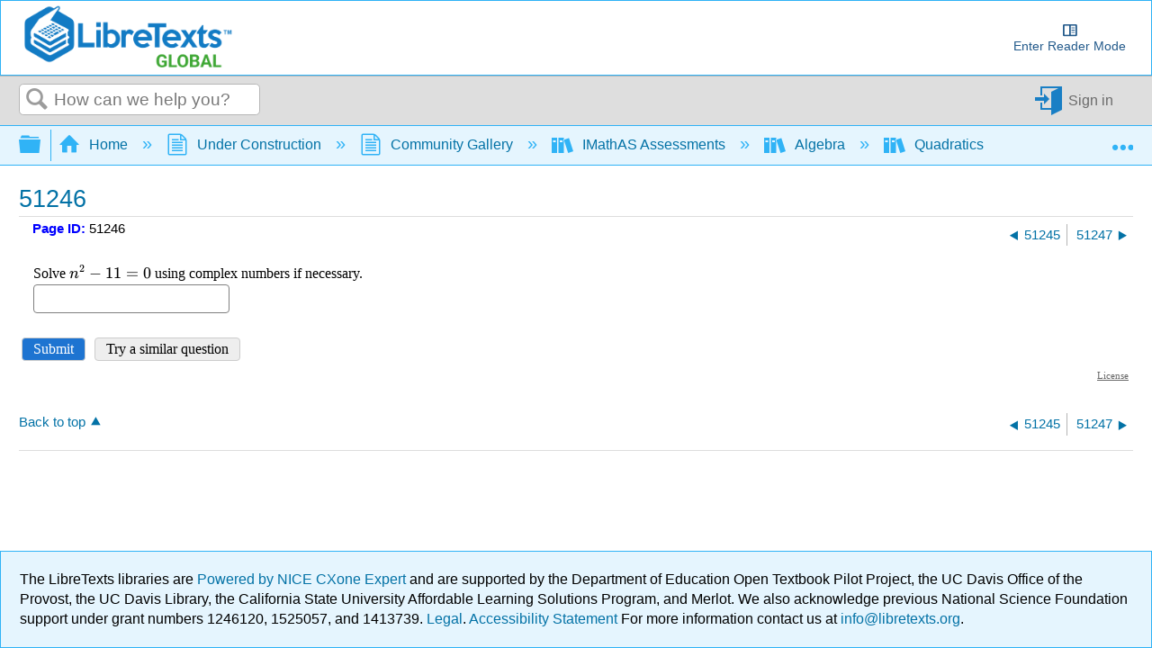

--- FILE ---
content_type: text/html; charset=UTF-8
request_url: https://imathas.libretexts.org/imathas/embedq2.php?id=00093608
body_size: 2885
content:
<!DOCTYPE html>
<html lang="en"><head>
<title>IMathAS-libretexts</title>
<meta http-equiv="X-UA-Compatible" content="IE=7, IE=Edge" />
<meta http-equiv="Content-Type" content="text/html;charset=utf-8" />
<meta name="viewport" content="width=device-width, initial-scale=1" />
<script src="https://cdn.jsdelivr.net/npm/jquery@3.6.1/dist/jquery.min.js" integrity="sha256-o88AwQnZB+VDvE9tvIXrMQaPlFFSUTR+nldQm1LuPXQ=" crossorigin="anonymous"></script><script>window.jQuery || document.write('<script src="/imathas/javascript/jquery.min.js"><\/script>')</script><link rel="stylesheet" href="/imathas/imascore.css?ver=020123" type="text/css" />
<link rel="shortcut icon" href="/favicon.ico" />
<!--[if lte IE 6]>
<style>
div { zoom: 1; }
.clearlooks2, .clearlooks2 div { zoom: normal;}
.clear { line-height: 0;}
#GB_overlay, #GB_window {
 position: absolute;
 top: expression(0+((e=document.documentElement.scrollTop)?e:document.body.scrollTop)+'px');
 left: expression(0+((e=document.documentElement.scrollLeft)?e:document.body.scrollLeft)+'px');}
}
</style>
<![endif]-->
<style type="text/css" media="print">
div.breadcrumb { display:none;}
#headerlogo { display:none;}
</style>
<script type="text/javascript">
var imasroot = '/imathas'; var cid = 0;
var staticroot = '/imathas';
</script>
<script type="text/javascript" src="/imathas/javascript/general.js?v=020924"></script>
<script type="text/javascript">var AMTcgiloc = "http://www.imathas.com/cgi-bin/mimetex.cgi";</script><script src="/imathas/javascript/ASCIIMathTeXImg_min.js?ver=111923" type="text/javascript"></script>
<link rel="stylesheet" href="https://cdn.jsdelivr.net/npm/katex@0.16.0/dist/katex.css" integrity="sha256-tVkQ3/3zHAr/iep04F8LJwgzNzJ2NzX8oHqg71BvzYU=" crossorigin="anonymous"><script src="https://cdn.jsdelivr.net/npm/katex@0.16.0/dist/katex.min.js" integrity="sha256-6xggdIcWFnTnFwh8MX2xSsGmLa2uzMuAJJnOFzv+tzk=" crossorigin="anonymous"></script><script type="text/javascript" src="/imathas/katex/auto-render.js?v=073119"></script><script type="text/javascript">setupKatexAutoRender();</script><script type="text/javascript">noMathRender = false; var usingASCIIMath = true; var AMnoMathML = true; var MathJaxCompatible = true; var mathRenderer = "Katex";</script><script src="/imathas/javascript/mathjs.js?v=20230729" type="text/javascript"></script>
<script src="/imathas/javascript/ASCIIsvg_min.js?ver=112623" type="text/javascript"></script>
<script type="text/javascript">var usingASCIISvg = true;</script><link rel="stylesheet" type="text/css" href="/imathas/assess2/vue/css/index.css?v=20200422" /><link rel="stylesheet" type="text/css" href="/imathas/assess2/vue/css/chunk-common.css?v=20200422" /><link rel="stylesheet" type="text/css" href="/imathas/assess2/print.css?v=20200422" media="print"><script src="/imathas/mathquill/mathquill.min.js?v=022720" type="text/javascript"></script><script src="https://cdnjs.cloudflare.com/ajax/libs/iframe-resizer/4.2.11/iframeResizer.contentWindow.js" integrity="sha512-RMBWitJB1ymY4l6xeYsFwoEgVCAnOWX/zL1gNwXjlUj78nZ8SVbJsZxbH/w0p2jDNraHkOW8rzQgcJ0LNSXWBA==" crossorigin="anonymous"></script><script src="/imathas/javascript/assess2_min.js?v=20240107" type="text/javascript"></script><script src="/imathas/javascript/assess2supp.js?v=041522" type="text/javascript"></script><link rel="stylesheet" type="text/css" href="/imathas/mathquill/mathquill-basic.css?v=021823">
  <link rel="stylesheet" type="text/css" href="/imathas/mathquill/mqeditor.css"><script type="text/javascript">
  var frame_id = "embedq2-93608";
  var qsid = 93608;
  var thisqn = 5;
  function sendresizemsg() {
   if(inIframe()){
       console.log(document.body.scrollHeight + "," + document.body.offsetHeight + "," + document.getElementById("embedspacer").offsetHeight);
      var default_height = Math.max(
        document.body.scrollHeight, document.body.offsetHeight) + 20;
      var wrap_height = default_height - document.getElementById("embedspacer").offsetHeight;
      window.parent.postMessage( JSON.stringify({
        subject: "lti.frameResize",
        height: default_height,
        wrapheight: wrap_height,
        iframe_resize_id: "embedq2-93608",
        element_id: "embedq2-93608",
        frame_id: "embedq2-93608"
      }), "*");
   }
  }
  $(function() {
      $(document).on("mqeditor:show", function() {
        $("#embedspacer").show();
        sendresizemsg();
      });
      $(document).on("mqeditor:hide", function() {
        $("#embedspacer").hide();
        sendresizemsg();
      });
    });
  if (mathRenderer == "Katex") {
     window.katexDoneCallback = sendresizemsg;
  } else if (typeof MathJax != "undefined") {
    if (MathJax.startup) {
        MathJax.startup.promise = MathJax.startup.promise.then(sendLTIresizemsg);
    } else if (MathJax.Hub) {
        MathJax.Hub.Queue(function () {
            sendresizemsg();
        });
    } 
  } else {
      $(function() {
          sendresizemsg();
      });
  }
  </script>
  <style>
  body { margin: 0; overflow-y: hidden;}
  .question {
      margin-top: 0 !important;
  }
  .questionpane {
    margin-top: 0 !important;
    }
  .questionpane>.question { 
  	background-image: none !important;
  }
  #mqe-fb-spacer {
      height: 0 !important;
  }
  </style><link rel="stylesheet" href="/imathas/handheld.css?v=071320" media="only screen and (max-width:480px)"/></head>
<body class="notfw">
<div class="mainbody"><div class="midwrapper" role="main"><div><ul id="errorslist" style="display:none" class="small"></ul></div><div class="questionwrap"><div id="results5"></div><div class="questionpane"><div class="question" id="questionwrap5"></div></div><p><button type=button onclick="submitq(5)" class="primary">Submit</button> <button type=button onclick="regenq(5)" class="secondary">Try a similar question</button></p></div><input type=hidden name=toscoreqn id=toscoreqn value=""/><input type=hidden name=state id=state value="eyJ0eXAiOiJKV1QiLCJhbGciOiJIUzI1NiJ9.[base64].iujiV6VZcwyC7q8Aa5alNBjfk487abNLINRQHcA_UK0" /><div class="mce-content-body" style="text-align:right;font-size:70%;margin-right:5px;"><a style="color:#666" target="_blank" href="course/showlicense.php?id=93608">License</a></div><script>
    $(function() {
        showandinit(5,{"html":"<div class=\"question\" role=region aria-label=\"Question\">\nSolve `n^2-11 = 0` using complex numbers if necessary. <br>\n<input type=\"text\" size=\"20\" name=\"qn5\" id=\"qn5\" value=\"\" autocomplete=\"off\" aria-label=\"Question 6\" class=\"text\" \/><button type=button class=btn id=\"pbtn5\">Preview <span class=\"sr-only\">Question 6<\/span><\/button> &nbsp;<span id=p5><\/span> \n<\/div>\n","jsparams":{"5":{"tip":"Enter a list of complex numbers","longtip":"Enter your answer as a list of complex numbers in a+bi form separated with commas.  Example: 2+5i,-3-4i<br\/>Enter each value as a number (like 5, -3, 2.2172) or as a calculation (like 5\/3, 2^3, 5+4)<br\/>Enter DNE for Does Not Exist, oo for Infinity<br\/>Decimal values are not allowed","helper":1,"preview":1,"calcformat":"list,nodecimal","qtype":"calccomplex"},"helps":[]},"errors":[]});
    });
    </script><div id="embedspacer" style="display:none;height:150px">&nbsp;</div><div class="clear"></div>
</div>
<div class="footerwrapper"></div>
</div>
<div id="ehdd" class="ehdd" style="display:none;">
  <span id="ehddtext"></span>
  <span onclick="showeh(curehdd);" style="cursor:pointer;">[more..]</span>
</div>
<div id="eh" class="eh"></div></body>
</html>


--- FILE ---
content_type: text/css
request_url: https://imathas.libretexts.org/imathas/handheld.css?v=071320
body_size: 653
content:
div#headercontent, div#navlistcont, .footerwrapper, div#navlistwrapper, .midwrapper {
	width: auto;
}

div#leftcolumn, div#rightcolumn  {
	float: none;
	width: auto;
}

span#leftcontenttoggle.hideifnavlist, .hideifnavlist {
	display: none;
}

span#leftcontenttoggle {
	display: inline-block;
}

div#viewbuttoncont {
	float:none;
}
div.hiddenmobile {
	display:none;
}
div.hiddenmobile {
	display:none;
}
div#leftcontent:not(.treeleftcontent) {
	box-shadow: 0px 5px 10px rgba(0,0,0,.175);
	width: auto;
	padding: 10px;
	border-top-left-radius: 0px;
	z-index:10;
}

span.instronly {
	font-size: 80%;
}
div#centercontent {
	margin-left: 0px;
	padding-left: 0px;
}

div.navbar, div.navbar.fixedonscroll {
	float:none;
	position:relative;
	width: auto;
	margin-right:0px;
	left: 0px;
	margin-left: 0px;
}

div.navbar h4 {
	margin-bottom: 5px;
}
div.navbar p {
	display: inline;
	padding-right: 2em;
}
ul.navlist li {
	margin-bottom: 0px;
	margin-top: 0px;
}
ul.qlist li {
	display: inline;
	white-space: nowrap;
	margin-left: 0px;
	margin-top: 0px;
}
div.navbar.fixedonscroll {
	padding-left: 20px;
}
div.navbar.fixedonscroll ul.qlist li {
	display: list-item;
}

div.inset {
	position: relative;
	overflow: visible;
	margin-left: 0px;
	margin-right: 0px;
	padding-left: 0px;
}
div#headercontent {
	display:none;
}
div#navlistcont {
	height: auto !important;
}
div.headerwrapper {
	height: auto !important;
}
span.instronly {
	visibility: visible !important;
}
div.breadcrumb {
	height: auto !important;
}
ul#navlist {
	width: 100% !important;
	margin: 0px !important;
}
ul#navlist a {
	padding-top: 0.3em !important;
	padding-bottom: 0.3em !important;
	border-bottom: 1px solid #fff;
}
.hideinmobile {
	display:none;
}
.showinmobile {
	display:block;
}
#homelinkbox {
	font-size: 90%;
}
div#logo {
	margin-left:0px;
	margin-right:0px;
}
div#logo img {
	max-width: 100%;
}
div#loginbox td {
	display: block;
}
span.form {
	width: auto;
	float: none;
	text-align: left;
	margin-bottom: 5px;
	padding-right: 0px;
}
span.formright, span.wideformright {
	width: auto;
	float: none;
}
div.submit {
	width: auto;
}
span.formright input[type="text"], span.formright input[type="password"] {
	max-width: 100%;
}

/* Adapted from https://stackoverflow.com/questions/19735352/how-to-make-tinymces-modal-dialogs-responsive */
.mce-window:not(.mce-iniframe) {
	width: auto !important;
	top: 0 !important;
	left: 0 !important;
	right: 0 !important;
	bottom: 0 !important;
	background: none !important;
}
.mce-window > .mce-reset {
	height: 100% !important;
	display: flex !important;
	flex-flow: column nowrap !important;
}

.mce-window-head {
	background: #fff !important;
}

.mce-window-body {
	background: #fff !important;
}
.mce-foot > .mce-container-body {
	padding: 10px !important;
}

.mce-panel {
	max-width: 100% !important;
}

.mce-container {
	max-width: 100% !important;
	height: auto !important;
}

.mce-container-body {
	max-width: 100% !important;
	height: auto !important;
	flex-grow: 1 !important;
	overflow-y: auto !important;
}

.mce-form {
	padding: 10px !important;
}
.mce-iframe {
	margin-left: 10px !important;
	height: auto !important;
}

.mce-tabs {
	max-width: 100% !important;
}

.mce-formitem {
	margin: 10px 0 !important;
}

.mce-abs-layout-item {
	position: static !important;
	width: auto !important;
}

.mce-abs-layout-item.mce-label {
	display: block !important;
}

.mce-abs-layout-item.mce-textbox {
	-webkit-box-sizing: border-box !important;
	-moz-box-sizing: border-box !important;
	box-sizing: border-box !important;
	display: block !important;
	width: 100% !important;
}

.mce-abs-layout-item.mce-combobox {
	display: flex !important;
}

.mce-abs-layout-item.mce-combobox > .mce-textbox {
	-ms-flex: 1 1 auto;
	-webkit-flex: 1 1 auto;
	flex: 1 1 auto;
	height: 29px !important;
}


--- FILE ---
content_type: application/javascript; charset=utf-8
request_url: https://cdnjs.cloudflare.com/ajax/libs/mathjax/2.7.5/extensions/TeX/newcommand.js?V=2.7.5
body_size: 1086
content:
/*
 *  /MathJax/extensions/TeX/newcommand.js
 *
 *  Copyright (c) 2009-2018 The MathJax Consortium
 *
 *  Licensed under the Apache License, Version 2.0 (the "License");
 *  you may not use this file except in compliance with the License.
 *  You may obtain a copy of the License at
 *
 *      http://www.apache.org/licenses/LICENSE-2.0
 *
 *  Unless required by applicable law or agreed to in writing, software
 *  distributed under the License is distributed on an "AS IS" BASIS,
 *  WITHOUT WARRANTIES OR CONDITIONS OF ANY KIND, either express or implied.
 *  See the License for the specific language governing permissions and
 *  limitations under the License.
 */

MathJax.Extension["TeX/newcommand"]={version:"2.7.5"};MathJax.Hub.Register.StartupHook("TeX Jax Ready",function(){var b=MathJax.InputJax.TeX;var a=b.Definitions;a.Add({macros:{newcommand:"NewCommand",renewcommand:"NewCommand",newenvironment:"NewEnvironment",renewenvironment:"NewEnvironment",def:"MacroDef",let:"Let"}},null,true);b.Parse.Augment({NewCommand:function(c){var e=this.trimSpaces(this.GetArgument(c)),g=this.GetBrackets(c),d=this.GetBrackets(c),f=this.GetArgument(c);if(e.charAt(0)==="\\"){e=e.substr(1)}if(!e.match(/^(.|[a-z]+)$/i)){b.Error(["IllegalControlSequenceName","Illegal control sequence name for %1",c])}if(g){g=this.trimSpaces(g);if(!g.match(/^[0-9]+$/)){b.Error(["IllegalParamNumber","Illegal number of parameters specified in %1",c])}}this.setDef(e,["Macro",f,g,d])},NewEnvironment:function(d){var f=this.trimSpaces(this.GetArgument(d)),h=this.GetBrackets(d),e=this.GetBrackets(d),g=this.GetArgument(d),c=this.GetArgument(d);if(h){h=this.trimSpaces(h);if(!h.match(/^[0-9]+$/)){b.Error(["IllegalParamNumber","Illegal number of parameters specified in %1",d])}}this.setEnv(f,["BeginEnv",[null,"EndEnv"],g,c,h,e])},MacroDef:function(c){var d=this.GetCSname(c),f=this.GetTemplate(c,"\\"+d),e=this.GetArgument(c);if(!(f instanceof Array)){this.setDef(d,["Macro",e,f])}else{this.setDef(d,["MacroWithTemplate",e].concat(f))}},Let:function(d){var e=this.GetCSname(d),f;var g=this.GetNext();if(g==="="){this.i++;g=this.GetNext()}if(g==="\\"){d=this.GetCSname(d);f=this.csFindMacro(d);if(!f){if(a.mathchar0mi.hasOwnProperty(d)){f=["csMathchar0mi",a.mathchar0mi[d]]}else{if(a.mathchar0mo.hasOwnProperty(d)){f=["csMathchar0mo",a.mathchar0mo[d]]}else{if(a.mathchar7.hasOwnProperty(d)){f=["csMathchar7",a.mathchar7[d]]}else{if(a.delimiter.hasOwnProperty("\\"+d)){f=["csDelimiter",a.delimiter["\\"+d]]}else{return}}}}}}else{f=["Macro",g];this.i++}this.setDef(e,f)},GetCSname:function(e){var f=this.GetNext();if(f!=="\\"){b.Error(["MissingCS","%1 must be followed by a control sequence",e])}var d=this.trimSpaces(this.GetArgument(e));return d.substr(1)},GetTemplate:function(f,e){var j,g=[],h=0;j=this.GetNext();var d=this.i;while(this.i<this.string.length){j=this.GetNext();if(j==="#"){if(d!==this.i){g[h]=this.string.substr(d,this.i-d)}j=this.string.charAt(++this.i);if(!j.match(/^[1-9]$/)){b.Error(["CantUseHash2","Illegal use of # in template for %1",e])}if(parseInt(j)!=++h){b.Error(["SequentialParam","Parameters for %1 must be numbered sequentially",e])}d=this.i+1}else{if(j==="{"){if(d!==this.i){g[h]=this.string.substr(d,this.i-d)}if(g.length>0){return[h,g]}else{return h}}}this.i++}b.Error(["MissingReplacementString","Missing replacement string for definition of %1",f])},MacroWithTemplate:function(d,g,h,f){if(h){var c=[];this.GetNext();if(f[0]&&!this.MatchParam(f[0])){b.Error(["MismatchUseDef","Use of %1 doesn't match its definition",d])}for(var e=0;e<h;e++){c.push(this.GetParameter(d,f[e+1]))}g=this.SubstituteArgs(c,g)}this.string=this.AddArgs(g,this.string.slice(this.i));this.i=0;if(++this.macroCount>b.config.MAXMACROS){b.Error(["MaxMacroSub1","MathJax maximum macro substitution count exceeded; is there a recursive macro call?"])}},BeginEnv:function(g,k,c,j,h){if(j){var e=[];if(h!=null){var d=this.GetBrackets("\\begin{"+name+"}");e.push(d==null?h:d)}for(var f=e.length;f<j;f++){e.push(this.GetArgument("\\begin{"+name+"}"))}k=this.SubstituteArgs(e,k);c=this.SubstituteArgs([],c)}this.string=this.AddArgs(k,this.string.slice(this.i));this.i=0;return g},EndEnv:function(e,g,d,f){var c="\\end{\\end\\"+e.name+"}";this.string=this.AddArgs(d,c+this.string.slice(this.i));this.i=0;return null},GetParameter:function(f,k){if(k==null){return this.GetArgument(f)}var h=this.i,e=0,g=0;while(this.i<this.string.length){var l=this.string.charAt(this.i);if(l==="{"){if(this.i===h){g=1}this.GetArgument(f);e=this.i-h}else{if(this.MatchParam(k)){if(g){h++;e-=2}return this.string.substr(h,e)}else{if(l==="\\"){this.i++;e++;g=0;var d=this.string.substr(this.i).match(/[a-z]+|./i);if(d){this.i+=d[0].length;e=this.i-h}}else{this.i++;e++;g=0}}}}b.Error(["RunawayArgument","Runaway argument for %1?",f])},MatchParam:function(c){if(this.string.substr(this.i,c.length)!==c){return 0}if(c.match(/\\[a-z]+$/i)&&this.string.charAt(this.i+c.length).match(/[a-z]/i)){return 0}this.i+=c.length;return 1}});b.Environment=function(c){a.environment[c]=["BeginEnv",[null,"EndEnv"]].concat([].slice.call(arguments,1));a.environment[c].isUser=true};MathJax.Hub.Startup.signal.Post("TeX newcommand Ready")});MathJax.Ajax.loadComplete("[MathJax]/extensions/TeX/newcommand.js");
